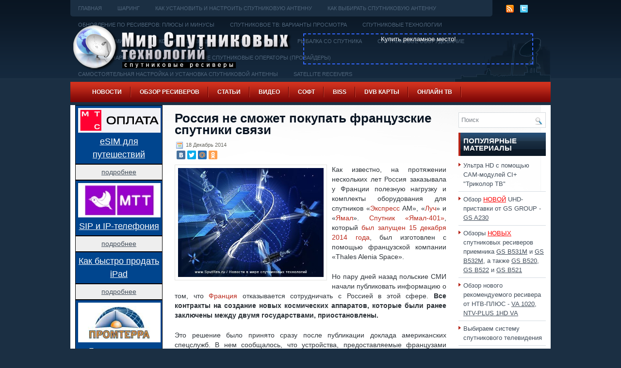

--- FILE ---
content_type: text/html; charset=UTF-8
request_url: http://www.sputres.ru/?p=13569
body_size: 17061
content:
<!DOCTYPE html><html><head><title>Россия не сможет покупать французские спутники связи</title><link rel="shortcut icon" type="image/x-icon" href="/favicon.ico" /><meta http-equiv="Content-Type" content="text/html; charset=UTF-8" /><link rel="stylesheet" href="/css/print.css" type="text/css" media="print" /><link rel="stylesheet" href="/css/style.css" type="text/css" media="screen, projection" /><!--[if IE]><link rel="stylesheet" href="/css/ie.css" type="text/css" media="screen, projection"><![endif]--><script src="/menu/mootools-core.js" type="text/javascript" charset="utf-8"></script><!--[if IE 6]><script src="/js/pngfix.js"></script><![endif]--><link rel="alternate" type="application/rss+xml" title="RSS-лента В мире спутниковых технологий и телевидения. Новости. Оборудование. Софт. Шаринг. Обзоры. Ресиверы" href="http://www.sputres.ru/?feed=rss2" /><link rel="alternate" type="application/atom+xml" title="В мире спутниковых технологий и телевидения. Новости. Оборудование. Софт. Шаринг. Обзоры. Ресиверы Atom Feed" href="http://www.sputres.ru/?feed=atom" /><link rel="stylesheet" href="/menu/MenuMatic.css" type="text/css" media="screen" charset="utf-8" /><!--[if lt IE 7]><link rel="stylesheet" href="/menu/MenuMatic-ie6.css" type="text/css" media="screen" charset="utf-8" /><![endif]--><script src="/menu/MenuMatic_0.68.3.js" type="text/javascript" charset="utf-8"></script>
<meta name="description"  content="Как известно, на протяжении нескольких лет Россия заказывала у Франции полезную нагрузку и комплекты оборудования для спутников «Экспресс АМ», «Луч» и «Ямал»." />

<meta name="keywords"  content="thales alenia space,Луч,спутник,спутниковые технологии,франция,Экспресс,Ямал" />

<link rel="canonical" href="http://www.sputres.ru/?p=13569" />
<meta property="og:title" content="Россия не сможет покупать французские спутники связи" />
<meta property="og:type" content="article" />
<meta property="og:url" content="http://www.sputres.ru/?p=13569" />
<meta property="og:image" content="http://www.sputres.ru/images/2013/11/sputnik1000.jpg" />
<meta property="og:site_name" content="В мире спутниковых технологий и телевидения. Новости. Оборудование. Софт. Шаринг. Обзоры. Ресиверы" />
<meta property="og:description" content="Как известно, на протяжении нескольких лет Россия заказывала у Франции полезную нагрузку и комплекты оборудования для спутников «Экспресс АМ», «Луч» и «Ямал». Спутник «Ямал-401», который был запущен 15 декабря 2014 года, был изготовлен с помощью французской компании «Thales Alenia Space». Но пару дней назад польские СМИ начали публиковать информацию о том, что Франция отказывается сотрудничать с Россией в этой сфере. Все контракты на создание новых космических аппаратов, которые были ранее заключены между двумя государствами, приостановлены. Это решение было принято сразу после публикации доклада американских спецслужб. В нем сообщалось, что устройства, предоставляемые французами американцам, оснащены секретными технологиями. Американские спецслужбы опасаются, что при дальнейшем сотрудничестве Франции и России последняя сможет получить доступ к этим технологиям и использовать их в своих целях. Америка поставила Франции условие: или она, или Россия. На сегодняшний день между компанией" />
<meta property="article:published_time" content="2014-12-18T21:36:28Z" />
<meta property="article:modified_time" content="2015-12-11T06:47:48Z" />
<meta name="twitter:card" content="summary_large_image" />
<meta name="twitter:title" content="Россия не сможет покупать французские спутники связи" />
<meta name="twitter:description" content="Как известно, на протяжении нескольких лет Россия заказывала у Франции полезную нагрузку и комплекты оборудования для спутников «Экспресс АМ», «Луч» и «Ямал». Спутник «Ямал-401», который был запущен 15 декабря 2014 года, был изготовлен с помощью французской компании «Thales Alenia Space». Но пару дней назад польские СМИ начали публиковать информацию о том, что Франция отказывается сотрудничать с Россией в этой сфере. Все контракты на создание новых космических аппаратов, которые были ранее заключены между двумя государствами, приостановлены. Это решение было принято сразу после публикации доклада американских спецслужб. В нем сообщалось, что устройства, предоставляемые французами американцам, оснащены секретными технологиями. Американские спецслужбы опасаются, что при дальнейшем сотрудничестве Франции и России последняя сможет получить доступ к этим технологиям и использовать их в своих целях. Америка поставила Франции условие: или она, или Россия. На сегодняшний день между компанией" />
<meta name="twitter:image" content="http://www.sputres.ru/images/2013/11/sputnik1000.jpg" />
<meta itemprop="image" content="http://www.sputres.ru/images/2013/11/sputnik1000.jpg" />
<!-- /all in one seo pack -->
<link rel='stylesheet' id='wpfb-css'  href='http://www.sputres.ru/wp-content/plugins/wp-filebase/wp-filebase_css.php?rp=images%2Ffilebase&#038;ver=0.2.9.37' type='text/css' media='all' />
<link rel='stylesheet' id='wpfront-scroll-top-css'  href='http://www.sputres.ru/wp-content/plugins/wpfront-scroll-top/css/wpfront-scroll-top.css?ver=1.4.2' type='text/css' media='all' />
<link rel='stylesheet' id='yarpp-thumbnails-yarpp-thumbnail-css'  href='http://www.sputres.ru/wp-content/plugins/yet-another-related-posts-plugin/styles-thumbnails.php?width=120&#038;height=120&#038;ver=4.0.6' type='text/css' media='all' />
<script type='text/javascript' src='http://www.sputres.ru/images/jw-player-plugin-for-wordpress/player/jwplayer.js?ver=4.0'></script>
<script type='text/javascript' src='http://www.sputres.ru/wp-includes/js/jquery/jquery.js?ver=1.11.1'></script>
<script type='text/javascript' src='http://www.sputres.ru/wp-includes/js/jquery/jquery-migrate.min.js?ver=1.2.1'></script>
<script type='text/javascript' src='http://www.sputres.ru/wp-content/plugins/wpfront-scroll-top/js/wpfront-scroll-top.js?ver=1.4.2'></script>
<link rel='prev' title='Абоненты «Радуги ТВ» перейдут к МТС' href='http://www.sputres.ru/?p=13565' />
<link rel='next' title='Рынок платного телевидения наполнится UHD через несколько лет' href='http://www.sputres.ru/?p=13572' />
<!-- Global site tag (gtag.js) - Google Analytics -->
<script async src="https://www.googletagmanager.com/gtag/js?id=UA-33457752-1"></script><script> window.dataLayer = window.dataLayer || []; function gtag(){dataLayer.push(arguments);} gtag('js', new Date()); gtag('config', 'UA-33457752-1');</script>
</head><body><script type="text/javascript"> window.addEvent('domready', function() {	var myMenu = new MenuMatic(); }); </script><div id="wrapper"><div id="container" class="container"><div class="span-24"><div class="span-22"><div id="pagemenucontainer"><ul id="pagemenu"><li><a href="/">Главная</a></li><li class="page_item page-item-9"><a href="http://www.sputres.ru/?page_id=9">Шаринг</a></li>
<li class="page_item page-item-762"><a href="http://www.sputres.ru/?page_id=762">Как установить и настроить спутниковую антенну</a></li>
<li class="page_item page-item-764"><a href="http://www.sputres.ru/?page_id=764">Как выбирать спутниковую антенну</a></li>
<li class="page_item page-item-770"><a href="http://www.sputres.ru/?page_id=770">Обновление ПО ресиверов: плюсы и минусы</a></li>
<li class="page_item page-item-774"><a href="http://www.sputres.ru/?page_id=774">Спутниковое ТВ: варианты просмотра</a></li>
<li class="page_item page-item-778"><a href="http://www.sputres.ru/?page_id=778">Спутниковые технологии</a></li>
<li class="page_item page-item-781"><a href="http://www.sputres.ru/?page_id=781">Словарь терминов спутникового телевидения</a></li>
<li class="page_item page-item-783"><a href="http://www.sputres.ru/?page_id=783">Что такое HDMI</a></li>
<li class="page_item page-item-785"><a href="http://www.sputres.ru/?page_id=785">Рыбалка со спутника</a></li>
<li class="page_item page-item-799"><a href="http://www.sputres.ru/?page_id=799">Спутниковое оборудование</a></li>
<li class="page_item page-item-811"><a href="http://www.sputres.ru/?page_id=811">Геостационарная орбита</a></li>
<li class="page_item page-item-817"><a href="http://www.sputres.ru/?page_id=817">Популярные спутниковые операторы (провайдеры)</a></li>
<li class="page_item page-item-831"><a href="http://www.sputres.ru/?page_id=831">Самостоятельная настройка и установка спутниковой антенны</a></li>
<li class="page_item page-item-1088"><a href="http://www.sputres.ru/?page_id=1088">Satellite Receivers</a></li>
<li class="page_item page-item-2346"><a href="http://www.sputres.ru/?page_id=2346">Создаем устройство для соединения JTAG-интерфейса спутникового ресивера</a></li>
<li class="page_item page-item-1886"><a href="http://www.sputres.ru/?page_id=1886">ТВ тюнеры &#8212; обзор возможностей</a></li>
<li class="page_item page-item-2139"><a href="http://www.sputres.ru/?page_id=2139">Ultra HD</a></li>
<li class="page_item page-item-2583"><a href="http://www.sputres.ru/?page_id=2583">Нужно ли вам 4K разрешение</a></li>
<li class="page_item page-item-2690"><a href="http://www.sputres.ru/?page_id=2690">Выбираем систему спутникового телевидения</a></li>
<li class="page_item page-item-2936"><a href="http://www.sputres.ru/?page_id=2936">Ремонт ресивера GS-8300 самостоятельно</a></li>
<li class="page_item page-item-3142"><a href="http://www.sputres.ru/?page_id=3142">Настройка спутниковой антенны при помощи прибора Sat-Finder инструкция</a></li>
<li class="page_item page-item-3475"><a href="http://www.sputres.ru/?page_id=3475">Какие бывают спутниковые антенны</a></li>
<li class="page_item page-item-5232"><a href="http://www.sputres.ru/?page_id=5232">Кардшаринг – максимум каналов по минимальной стоимости</a></li>
<li class="page_item page-item-10078"><a href="http://www.sputres.ru/?page_id=10078">Ресиверы Триколор ТВ и их основные неисправности</a></li>
<li class="page_item page-item-9730"><a href="http://www.sputres.ru/?page_id=9730">Список мастер-кодов для спутниковых ресиверов</a></li>
<li class="page_item page-item-9821"><a href="http://www.sputres.ru/?page_id=9821">Выбор комплекта спутникового оборудования</a></li>
<li class="page_item page-item-9926"><a href="http://www.sputres.ru/?page_id=9926">Что такое высокочастотный модулятор (RF)</a></li>
<li class="page_item page-item-11087"><a href="http://www.sputres.ru/?page_id=11087">Как узнать текущий тариф и баланс Триколор ТВ</a></li>
<li class="page_item page-item-11075"><a href="http://www.sputres.ru/?page_id=11075">Как подтвердить данные абонента в личном кабинете Триколор. Три варианта</a></li>
<li class="page_item page-item-11094"><a href="http://www.sputres.ru/?page_id=11094">Личный кабинет Триколор ТВ &#8212; огромное количество удобных сервисов</a></li>
<li class="page_item page-item-13814"><a href="http://www.sputres.ru/?page_id=13814">Таблица частот спутника Eutelsat W4 / Eutelsat W7 (36.0° в. д.)</a></li>
<li class="page_item page-item-15777"><a href="http://www.sputres.ru/?page_id=15777">Выбор комплекта с ресивером «Триколор»</a></li>
<li class="page_item page-item-16564"><a href="http://www.sputres.ru/?page_id=16564">Ремонт ресивера Триколор ТВ DRE 5000 сыпется изображение</a></li>
<li class="page_item page-item-16620"><a href="http://www.sputres.ru/?page_id=16620">Онлайн регистрация модуля CI+ и карты НТВ Плюс</a></li>
<li class="page_item page-item-16814"><a href="http://www.sputres.ru/?page_id=16814">Настройка телевизора со встроенным спутниковым ресивером (стандарт DVB-S/S2)</a></li>
<li class="page_item page-item-17085"><a href="http://www.sputres.ru/?page_id=17085">Описание файла Regex, описание спутниковой рыбалки, настройка спутниковой  рыбалки</a></li>
<li class="page_item page-item-17089"><a href="http://www.sputres.ru/?page_id=17089">Лучшие места для спутниковой рыбалки, спутниковые провайдеры</a></li>
<li class="page_item page-item-17095"><a href="http://www.sputres.ru/?page_id=17095">Почему у ресиверов два конвертерных разъема ?</a></li>
<li class="page_item page-item-17098"><a href="http://www.sputres.ru/?page_id=17098">Азы спутникового телевидения</a></li>
<li class="page_item page-item-17162"><a href="http://www.sputres.ru/?page_id=17162">Модуль CI+ для просмотра Триколор ТВ на телевизоре с DVB-S2</a></li>
<li class="page_item page-item-17556"><a href="http://www.sputres.ru/?page_id=17556">Меняем местами каналы на ресивере Tриколор ТВ</a></li>
<li class="page_item page-item-17669"><a href="http://www.sputres.ru/?page_id=17669">Как перевести 3G(4G)-модем в режим &#171;только модем&#187;</a></li>
<li class="page_item page-item-17713"><a href="http://www.sputres.ru/?page_id=17713">Как подключить антенный кабель к блоку питания</a></li>
<li class="page_item page-item-17752"><a href="http://www.sputres.ru/?page_id=17752">USB-COM (RS-232) переходник: делаем самостоятельно</a></li>
<li class="page_item page-item-17802"><a href="http://www.sputres.ru/?page_id=17802">Как создать свой фаворитный список каналов Триколор ТВ на ресиверах GS E501/GS C591, GS U510, GS U210, GS B210, GS B211</a></li>
<li class="page_item page-item-18919"><a href="http://www.sputres.ru/?page_id=18919">Как перенастроить оборудование абонентам «OTAU TV»</a></li>
<li class="page_item page-item-19630"><a href="http://www.sputres.ru/?page_id=19630">Smart TV не безопасен, есть угроза для личной безопасности обладателей телевизоров</a></li>
<li class="page_item page-item-19885"><a href="http://www.sputres.ru/?page_id=19885">Как выбрать телевизор ни на один день</a></li>
<li class="page_item page-item-19865"><a href="http://www.sputres.ru/?page_id=19865">8K Ultra HD: что это</a></li>
</ul></div></div><div class="span-2 last"><div class="feedtwitter"><a href="http://www.sputres.ru/?feed=rss2"><img src="http://www.sputres.ru/wp-content/themes/TechHub/images/rss.png" style="margin:0 4px 0 0; " /></a><a href="http://twitter.com/sputres" title="Следуй за мной!" rel="nofollow"><img src="http://www.sputres.ru/wp-content/themes/TechHub/images/twitter.png" style="margin:0 4px 0 0; " title="Следуй за мной!" /></a>	
   </div></div></div><div id="header" class="span-24"><div class="span-12"><a href="http://www.sputres.ru"><img src="http://www.sputres.ru/images/logo_sputres.png" alt="В мире спутниковых технологий и телевидения. Новости. Оборудование. Софт. Шаринг. Обзоры. Ресиверы" title="В мире спутниковых технологий и телевидения. Новости. Оборудование. Софт. Шаринг. Обзоры. Ресиверы" class="logoimg" /></a>
							</div><div class="span-12 last" style="padding-top: 34px; text-align:right;"><!--noindex--><div style="width:470px; height:60px; border:2px dashed #3366FF; text-align:center;"><a href="http://www.sputres.ru/?page_id=14657" target="_top" style=" color:#FFFFFF">Купить рекламное место!</a></div><!--/noindex--></div></div><div class="span-24"><div id="navcontainer"><ul id="nav" class="menu"><li id="menu-item-1263" class="menu-item menu-item-type-taxonomy menu-item-object-category current-post-ancestor current-menu-parent current-post-parent menu-item-has-children menu-item-1263"><a href="http://www.sputres.ru/?cat=6">Новости</a>
<ul class="sub-menu">
	<li id="menu-item-14692" class="menu-item menu-item-type-post_type menu-item-object-page menu-item-14692"><a href="http://www.sputres.ru/?page_id=14689">Новости по тегам</a></li>
	<li id="menu-item-1825" class="menu-item menu-item-type-taxonomy menu-item-object-category current-post-ancestor current-menu-parent current-post-parent menu-item-1825"><a href="http://www.sputres.ru/?cat=6">Все новости здесь</a></li>
	<li id="menu-item-1819" class="menu-item menu-item-type-taxonomy menu-item-object-category menu-item-has-children menu-item-1819"><a href="http://www.sputres.ru/?cat=30">Спутниковое ТВ</a>
	<ul class="sub-menu">
		<li id="menu-item-12659" class="menu-item menu-item-type-taxonomy menu-item-object-category menu-item-12659"><a href="http://www.sputres.ru/?cat=195">Xtra TV</a></li>
		<li id="menu-item-12660" class="menu-item menu-item-type-taxonomy menu-item-object-category menu-item-12660"><a href="http://www.sputres.ru/?cat=295">Дом.ru</a></li>
		<li id="menu-item-1820" class="menu-item menu-item-type-taxonomy menu-item-object-category menu-item-1820"><a href="http://www.sputres.ru/?cat=33">Континент ТВ</a></li>
		<li id="menu-item-12661" class="menu-item menu-item-type-taxonomy menu-item-object-category menu-item-12661"><a href="http://www.sputres.ru/?cat=97">Лыбидь ТВ</a></li>
		<li id="menu-item-12664" class="menu-item menu-item-type-taxonomy menu-item-object-category menu-item-12664"><a href="http://www.sputres.ru/?cat=1012">МТС ТВ</a></li>
		<li id="menu-item-2082" class="menu-item menu-item-type-taxonomy menu-item-object-category menu-item-2082"><a href="http://www.sputres.ru/?cat=49">НТВ+</a></li>
		<li id="menu-item-2792" class="menu-item menu-item-type-taxonomy menu-item-object-category menu-item-2792"><a href="http://www.sputres.ru/?cat=102">Радуга ТВ</a></li>
		<li id="menu-item-12662" class="menu-item menu-item-type-taxonomy menu-item-object-category menu-item-12662"><a href="http://www.sputres.ru/?cat=299">Ростелеком</a></li>
		<li id="menu-item-12663" class="menu-item menu-item-type-taxonomy menu-item-object-category menu-item-12663"><a href="http://www.sputres.ru/?cat=138">Телекарта</a></li>
		<li id="menu-item-1821" class="menu-item menu-item-type-taxonomy menu-item-object-category menu-item-1821"><a href="http://www.sputres.ru/?cat=34">Триколор ТВ</a></li>
	</ul>
</li>
	<li id="menu-item-2605" class="menu-item menu-item-type-taxonomy menu-item-object-category menu-item-2605"><a href="http://www.sputres.ru/?cat=78">Телеканалы</a></li>
	<li id="menu-item-1839" class="menu-item menu-item-type-taxonomy menu-item-object-category menu-item-1839"><a href="http://www.sputres.ru/?cat=38">Кинорепертуар</a></li>
	<li id="menu-item-1840" class="menu-item menu-item-type-taxonomy menu-item-object-category menu-item-1840"><a href="http://www.sputres.ru/?cat=40">Новинки оборудования</a></li>
	<li id="menu-item-1841" class="menu-item menu-item-type-taxonomy menu-item-object-category current-post-ancestor current-menu-parent current-post-parent menu-item-1841"><a href="http://www.sputres.ru/?cat=39">Технологии</a></li>
	<li id="menu-item-1292" class="menu-item menu-item-type-post_type menu-item-object-page menu-item-1292"><a href="http://www.sputres.ru/?page_id=86">Архив Новостей 2011года</a></li>
</ul>
</li>
<li id="menu-item-1647" class="menu-item menu-item-type-post_type menu-item-object-page menu-item-1647"><a href="http://www.sputres.ru/?page_id=1645">Обзор ресиверов</a></li>
<li id="menu-item-1258" class="menu-item menu-item-type-post_type menu-item-object-page menu-item-1258"><a href="http://www.sputres.ru/?page_id=761">Статьи</a></li>
<li id="menu-item-1256" class="menu-item menu-item-type-post_type menu-item-object-page menu-item-1256"><a href="http://www.sputres.ru/?page_id=1054">Видео</a></li>
<li id="menu-item-1257" class="menu-item menu-item-type-post_type menu-item-object-page menu-item-has-children menu-item-1257"><a href="http://www.sputres.ru/?page_id=849">Софт</a>
<ul class="sub-menu">
	<li id="menu-item-5311" class="menu-item menu-item-type-post_type menu-item-object-page menu-item-has-children menu-item-5311"><a href="http://www.sputres.ru/?page_id=855">Прошивки РЕСИВЕРОВ</a>
	<ul class="sub-menu">
		<li id="menu-item-5323" class="menu-item menu-item-type-post_type menu-item-object-page menu-item-5323"><a href="http://www.sputres.ru/?page_id=5187">Прошивки для тюнеров Amiko</a></li>
		<li id="menu-item-5926" class="menu-item menu-item-type-post_type menu-item-object-page menu-item-5926"><a href="http://www.sputres.ru/?page_id=5916">Прошивки и софт(ПО) ARION</a></li>
		<li id="menu-item-5519" class="menu-item menu-item-type-post_type menu-item-object-page menu-item-5519"><a href="http://www.sputres.ru/?page_id=3389">Прошивки для ресиверов Galaxy Innovations</a></li>
		<li id="menu-item-5314" class="menu-item menu-item-type-post_type menu-item-object-page menu-item-5314"><a href="http://www.sputres.ru/?page_id=858">Прошивки и софт(ПО) Globo</a></li>
		<li id="menu-item-5316" class="menu-item menu-item-type-post_type menu-item-object-page menu-item-5316"><a href="http://www.sputres.ru/?page_id=2488">Прошивки для Golden Interstar</a></li>
		<li id="menu-item-5321" class="menu-item menu-item-type-post_type menu-item-object-page menu-item-5321"><a href="http://www.sputres.ru/?page_id=5057">Прошивки для тюнеров Eurosat</a></li>
		<li id="menu-item-5318" class="menu-item menu-item-type-post_type menu-item-object-page menu-item-5318"><a href="http://www.sputres.ru/?page_id=5030">Прошивки для ресиверов Openbox</a></li>
		<li id="menu-item-5319" class="menu-item menu-item-type-post_type menu-item-object-page menu-item-5319"><a href="http://www.sputres.ru/?page_id=1731">Прошивки для ресиверов Openmax</a></li>
		<li id="menu-item-5315" class="menu-item menu-item-type-post_type menu-item-object-page menu-item-5315"><a href="http://www.sputres.ru/?page_id=5054">Прошивки для тюнеров ORTON</a></li>
		<li id="menu-item-7886" class="menu-item menu-item-type-post_type menu-item-object-page menu-item-7886"><a href="http://www.sputres.ru/?page_id=7874">Прошивки для тюнеров Sat-Integral</a></li>
		<li id="menu-item-5831" class="menu-item menu-item-type-post_type menu-item-object-page menu-item-5831"><a href="http://www.sputres.ru/?page_id=5821">Прошивки для ресиверов SkyPrime</a></li>
		<li id="menu-item-5322" class="menu-item menu-item-type-post_type menu-item-object-page menu-item-5322"><a href="http://www.sputres.ru/?page_id=5063">Прошивки для тюнеров Strong</a></li>
		<li id="menu-item-5317" class="menu-item menu-item-type-post_type menu-item-object-page menu-item-5317"><a href="http://www.sputres.ru/?page_id=1720">Файлы прошивок, обновлений ПО ресиверов ТРИКОЛОР</a></li>
		<li id="menu-item-5320" class="menu-item menu-item-type-post_type menu-item-object-page menu-item-5320"><a href="http://www.sputres.ru/?page_id=2457">ПО, софт и прошивки для ресиверов Topfield</a></li>
	</ul>
</li>
	<li id="menu-item-5312" class="menu-item menu-item-type-post_type menu-item-object-page menu-item-5312"><a href="http://www.sputres.ru/?page_id=867">ProgDVB</a></li>
	<li id="menu-item-5313" class="menu-item menu-item-type-post_type menu-item-object-page menu-item-5313"><a href="http://www.sputres.ru/?page_id=872">AltDvb</a></li>
</ul>
</li>
<li id="menu-item-1265" class="menu-item menu-item-type-post_type menu-item-object-page menu-item-1265"><a href="http://www.sputres.ru/?page_id=757">BISS</a></li>
<li id="menu-item-1266" class="menu-item menu-item-type-post_type menu-item-object-page menu-item-1266"><a href="http://www.sputres.ru/?page_id=683">DVB карты</a></li>
<li id="menu-item-11662" class="menu-item menu-item-type-post_type menu-item-object-page menu-item-11662"><a href="http://www.sputres.ru/?page_id=11656">Онлайн ТВ</a></li>
<li id="menu-item-14670" class="menu-item menu-item-type-post_type menu-item-object-page menu-item-14670"><a href="http://www.sputres.ru/?page_id=14657">О проекте / Реклама</a></li>
</ul></div></div>
                        <!--noindex--><!--/noindex--><div class="span-24" id="contentwrap"><div class="span-5">
		<div class="sidebar sidebar-left">    
        <div style="border: 1px solid #000; background-color:#00458e; margin5px; padding: 5px; text-align:center"><a href="http://www.sputres.ru/?page_id=21241"><img src="/images/2026/01/payment-mts-ru-logo.webp" alt="" width="170" border="0" title="" /><br/><span style="font-size: 18px; color:#ffffff;"><u>eSIM для путешествий</u></span></a></div><div style="border: 1px solid #000; background-color:#eee; margin5px; padding: 5px; text-align:center"><a href="http://www.sputres.ru/?page_id=21241"><span style="font-size: 14px;"><u>подробнее</u></span></a></div>
        <div style="border: 1px solid #000; background-color:#00458e; margin5px; padding: 5px; text-align:center"><a href="http://www.sputres.ru/?page_id=21240"><img src="/images/2025/08/mtt-ru-logo.webp" alt="" width="170" border="0" title="" /><br/><span style="font-size: 18px; color:#ffffff;"><u>SIP и IP-телефония</u></span></a></div><div style="border: 1px solid #000; background-color:#eee; margin5px; padding: 5px; text-align:center"><a href="http://www.sputres.ru/?page_id=21240"><span style="font-size: 14px;"><u>подробнее</u></span></a></div>
        <div style="border: 1px solid #000; background-color:#00458e; margin5px; padding: 5px; text-align:center"><a href="http://www.sputres.ru/?page_id=21239"><span style="font-size: 18px; color:#ffffff;"><u>Как быстро продать iPad</u></span></a></div><div style="border: 1px solid #000; background-color:#eee; margin5px; padding: 5px; text-align:center"><a href="http://www.sputres.ru/?page_id=21239"><span style="font-size: 14px;"><u>подробнее</u></span></a></div>
        <div style="border: 1px solid #000; background-color:#00458e; margin5px; padding: 5px; text-align:center"><a href="http://www.sputres.ru/?page_id=21238"><img src="/images/2025/12/prom-terra-ru-logo.webp" alt="" width="170" border="0" title="" /><br/><span style="font-size: 18px; color:#ffffff;"><u>Геодезическая съемка</u></span></a></div><div style="border: 1px solid #000; background-color:#eee; margin5px; padding: 5px; text-align:center"><a href="http://www.sputres.ru/?page_id=21238"><span style="font-size: 14px;"><u>подробнее</u></span></a></div>
        <div style="border: 1px solid #000; background-color:#00458e; margin5px; padding: 5px; text-align:center"><a href="http://www.sputres.ru/?page_id=21237"><img src="/images/2025/12/banki-ru-logo.webp" alt="" width="170" border="0" title="" /><br/><span style="font-size: 18px; color:#ffffff;"><u>ОСАГО в рассрочку</u></span></a></div><div style="border: 1px solid #000; background-color:#eee; margin5px; padding: 5px; text-align:center"><a href="http://www.sputres.ru/?page_id=21237"><span style="font-size: 14px;"><u>подробнее</u></span></a></div>
        <div style="border: 1px solid #000; background-color:#00458e; margin5px; padding: 5px; text-align:center"><a href="http://www.sputres.ru/?page_id=21236"><img src="/images/2025/12/firstbyte-ru-logo.webp" alt="" width="170" border="0" title="" /><br/><span style="font-size: 18px; color:#ffffff;"><u>Надежный VDS/VPS хостинг</u></span></a></div><div style="border: 1px solid #000; background-color:#eee; margin5px; padding: 5px; text-align:center"><a href="http://www.sputres.ru/?page_id=21236"><span style="font-size: 14px;"><u>подробнее</u></span></a></div>
        <noindex>
         <ul>        
        <li id="text-29" class="widget widget_text"><div class="textwidget">    
        <ul><li><a href="http://www.sputres.ru/?page_id=15777">Выбор комплекта с ресивером «Триколор»</a></li><li><a href="http://www.sputres.ru/?page_id=16564">Ремонт ресивера DRE 5000</a></li>
<li><a href="http://www.sputres.ru/?page_id=19630">В Smart TV есть угроза для личной безопасности обладателей телевизоров</a></li><li><a href="http://www.sputres.ru/?page_id=19885">Как выбрать телевизор</a></li></ul></div></li>
				<li id="yarpp_widget-2" class="widget widget_yarpp_widget"><div class="widgettitle">Еще по теме:</div><div class='yarpp-related-widget'>
<ol><li><a href="http://www.sputres.ru/?p=3252" rel="bookmark">Европейские спутники связи доставлены на орбиту российской ракетой «Союз-СТ»</a></li><li><a href="http://www.sputres.ru/?p=15851" rel="bookmark">Туркменистан заинтересован в создании второго КА</a></li><li><a href="http://www.sputres.ru/?p=6098" rel="bookmark">Роскосмос настаивает на том, чтобы спутники изготавливали российские производители</a></li><li><a href="http://www.sputres.ru/?p=5435" rel="bookmark">Россия хочет разрабатывать спутники вместе с Бразилией</a></li></ol>
</div>
</li>		<li id="recent-posts-2" class="widget widget_recent_entries">		<div class="widgettitle">Новости</div>		<ul>
					<li>
				<a href="http://www.sputres.ru/?p=20958">Что ждёт «Спартак» и другие клубы в Лиге Европы УЕФА</a>
						</li>
					<li>
				<a href="http://www.sputres.ru/?p=20870">Что ждёт абонентов „Триколора“ в новом тарифе</a>
						</li>
					<li>
				<a href="http://www.sputres.ru/?p=20868">С нового 2021 года украинская Volia вводит изменения в трансляции и стоимости, а спутник Астра 4А (4,8 ° E) покидают вещатели</a>
						</li>
					<li>
				<a href="http://www.sputres.ru/?p=20811">В украинских кабельных сетях будут показывать телеканалы Trace Urban и Trace Sports Stars</a>
						</li>
					<li>
				<a href="http://www.sputres.ru/?p=20755">Коронавирус появился на туркменском спутнике</a>
						</li>
					<li>
				<a href="http://www.sputres.ru/?p=20696">UEFA расширяет использование стриминговой платформы технологии ОТТ и даже с использованием клавиатуры для ноутбуков</a>
						</li>
					<li>
				<a href="http://www.sputres.ru/?p=20310">В Великобритании появится пакет русскоязычных каналов</a>
						</li>
					<li>
				<a href="http://www.sputres.ru/?p=20102">Еще о новых телеканалах</a>
						</li>
					<li>
				<a href="http://www.sputres.ru/?p=20097">В России появится «Дикое телевидение»</a>
						</li>
					<li>
				<a href="http://www.sputres.ru/?p=20089">Новости операторов спутниковой связи</a>
						</li>
					<li>
				<a href="http://www.sputres.ru/?p=20085">Летом будет запущен телеканал «Большая Азия»</a>
						</li>
					<li>
				<a href="http://www.sputres.ru/?p=20076">Больше спорта</a>
						</li>
					<li>
				<a href="http://www.sputres.ru/?p=20073">General Satellite продолжит удивлять абонентов «Триколор ТВ»</a>
						</li>
					<li>
				<a href="http://www.sputres.ru/?p=20055">Зрители уходят в социальные сети</a>
						</li>
					<li>
				<a href="http://www.sputres.ru/?p=20052">Предложение «Орион» расширяется</a>
						</li>
				</ul>
		</li><li id="recent-comments-2" class="widget widget_recent_comments"><div class="widgettitle">СВЕЖИЕ ОТЗЫВЫ и КОММЕНТАРИИ</div><ul id="recentcomments"><li class="recentcomments"><span class="comment-author-link">The-1v1er</span> к записи <a href="http://www.sputres.ru/?p=4929#comment-119291">«Баластан» &#8212; первый детский канал Кыргызстана</a></li><li class="recentcomments"><span class="comment-author-link">Николай</span> к записи <a href="http://www.sputres.ru/?page_id=13389#comment-119275">Обзор ресивера GS B211</a></li><li class="recentcomments"><span class="comment-author-link">Юлія</span> к записи <a href="http://www.sputres.ru/?p=15840#comment-119261">&#171;Горизонт ТВ&#187; &#8212; украинский спутниковый телеканал</a></li><li class="recentcomments"><span class="comment-author-link">Игорь</span> к записи <a href="http://www.sputres.ru/?page_id=13389#comment-119243">Обзор ресивера GS B211</a></li><li class="recentcomments"><span class="comment-author-link">Сергей</span> к записи <a href="http://www.sputres.ru/?page_id=18982#comment-119235">Обзор ресивера GS B531M со встроенным твердотельным диском</a></li><li class="recentcomments"><span class="comment-author-link">inetstar</span> к записи <a href="http://www.sputres.ru/?p=20055#comment-119142">Зрители уходят в социальные сети</a></li><li class="recentcomments"><span class="comment-author-link">Николай</span> к записи <a href="http://www.sputres.ru/?page_id=13389#comment-119140">Обзор ресивера GS B211</a></li><li class="recentcomments"><span class="comment-author-link">Владимир</span> к записи <a href="http://www.sputres.ru/?page_id=18982#comment-119135">Обзор ресивера GS B531M со встроенным твердотельным диском</a></li><li class="recentcomments"><span class="comment-author-link">Селим</span> к записи <a href="http://www.sputres.ru/?page_id=17438#comment-119130">Обзор спутникового ресивера GS B522</a></li><li class="recentcomments"><span class="comment-author-link">Игорь</span> к записи <a href="http://www.sputres.ru/?page_id=13389#comment-119098">Обзор ресивера GS B211</a></li><li class="recentcomments"><span class="comment-author-link">илья</span> к записи <a href="http://www.sputres.ru/?page_id=13389#comment-119040">Обзор ресивера GS B211</a></li><li class="recentcomments"><span class="comment-author-link">виктор</span> к записи <a href="http://www.sputres.ru/?page_id=10078#comment-119019">Ресиверы Триколор ТВ и их основные неисправности</a></li><li class="recentcomments"><span class="comment-author-link">AKAI</span> к записи <a href="http://www.sputres.ru/?page_id=13389#comment-119016">Обзор ресивера GS B211</a></li></ul></li><li id="execphp-4" class="widget widget_execphp">			<div class="execphpwidget"></div>
		</li>                
		<li class="widget widget_text"><div class="textwidget"><ul>
		    <li><a href="http://www.sputres.ru/?page_id=21233">Как быстро найти игры с минимальной ставкой и высоким RTP в каталоге Pinco</a></li>
            <li><a href="http://www.sputres.ru/?page_id=21229">Clubnika Casino - надежный путь к игре</a></li>
            <li><a href="http://www.sputres.ru/?page_id=21218">Какие трассы считаются самыми красивыми в мире</a></li>
            <li><a href="http://www.sputres.ru/?page_id=21217">Телевидение без границ. Как спутниковое вещание подарило миру глобальные спортивные ивенты</a></li>
            <li><a href="http://www.sputres.ru/?page_id=21216">Самые влиятельные спортивные бренды современности</a></li>
            <li><a href="http://www.sputres.ru/?page_id=21215">Зачем сервису Amazon спортивные трансляции</a></li>
	    </ul></div>
		</li></ul>			
		</noindex>
 
</div>
</div><noindex><center><!--<div style="widht:730px; margin-top:15px; margin-right:45px;">рекламный блок</div>--></center></noindex><div class="span-14"><div id="content"><div id="post-13569"><h1 class="title">Россия не сможет покупать французские спутники связи</h1><div class="postdate"><img src="http://www.sputres.ru/wp-content/themes/TechHub/images/date.png" /> 18 Декабрь 2014 <script type="text/javascript" src="//yandex.st/share/share.js" charset="utf-8"></script>
			<div class="yashare-auto-init" data-yashareL10n="ru" data-yashareQuickServices="vkontakte,facebook,twitter,moimir,odnoklassniki" data-yasharetype="small" data-yashareTheme="counter"></div></div><div class="entry"><a href="http://www.sputres.ru/images/2013/11/sputnik1000.jpg" title="Россия не сможет покупать французские спутники связи" ><img width="300" height="225" src="http://www.sputres.ru/images/2013/11/sputnik1000.jpg" class="alignleft post_thumbnail wp-post-image" alt="Нас ожидает более тысячи новых спутников" /></a> <p>Как известно, на протяжении нескольких лет Россия заказывала у Франции полезную нагрузку и комплекты оборудования для спутников «<a href="http://www.sputres.ru/?tag=%D0%AD%D0%BA%D1%81%D0%BF%D1%80%D0%B5%D1%81%D1%81">Экспресс</a> АМ», «<a href="http://www.sputres.ru/?tag=%D0%9B%D1%83%D1%87">Луч</a>» и «<a href="http://www.sputres.ru/?tag=%D0%AF%D0%BC%D0%B0%D0%BB">Ямал</a>». <span id="more-13569"></span><a href="http://www.sputres.ru/?tag=%D0%AF%D0%BC%D0%B0%D0%BB-401">Спутник «Ямал-401»</a>, который <a href="http://www.sputres.ru/?p=13560">был запущен 15 декабря 2014 года</a>, был изготовлен с помощью французской компании «Thales Alenia Space».</p>
<p>Но пару дней назад польские СМИ начали публиковать информацию о том, что <a href="http://www.sputres.ru/?tag=%D1%84%D1%80%D0%B0%D0%BD%D1%86%D0%B8%D1%8F">Франция</a> отказывается сотрудничать с Россией в этой сфере. <strong>Все контракты на создание новых космических аппаратов, которые были ранее заключены между двумя государствами, приостановлены.</strong></p>
<p>Это решение было принято сразу после публикации доклада американских спецслужб. В нем сообщалось, что устройства, предоставляемые французами американцам, оснащены секретными <a href="http://www.sputres.ru/?tag=%D1%81%D0%BF%D1%83%D1%82%D0%BD%D0%B8%D0%BA%D0%BE%D0%B2%D1%8B%D0%B5-%D1%82%D0%B5%D1%85%D0%BD%D0%BE%D0%BB%D0%BE%D0%B3%D0%B8%D0%B8">технологиями</a>. Американские спецслужбы опасаются, что при дальнейшем сотрудничестве Франции и России последняя сможет получить доступ к этим технологиям и использовать их в своих целях. <strong>Америка поставила Франции условие: или она, или Россия</strong>. <span style="text-decoration: underline;">На сегодняшний день между компанией «Thales Alenia Space» и США подписано соглашение о производстве 7 спутников. И если компания не откажется от взаимодействия с Российской Федерацией, то это соглашение будет разорвано.</span></p>
<p>Но представители «Thales Alenia Space» уверяют, что они не используют оборудование для американских космических аппаратов при изготовлении российских <a href="http://www.sputres.ru/?tag=%D1%81%D0%BF%D1%83%D1%82%D0%BD%D0%B8%D0%BA">спутников связи</a>. Компания хочет воспрепятствовать негативному развитию событий, но она пока еще не определилась в дальнейшими действиями.</p>
<p><span style="text-decoration: underline;"><em>Заметим, что</em></span> «Thales Alenia Space» &#8212; это не совсем французская компания. 33% предприятия принадлежит итальянской компании «Finmeccanica». Мощности фирмы находятся в 4 разных странах и на них работает свыше 7 тысяч человек.<br />
Россия пока не прокомментировала сложившуюся ситуацию.</p>
<p><span style="text-decoration: underline;">На заметку:</span><br />
Сегодня ни для кого не секрет, что вкладывание своих денег в недвижимость является одним из самых безопасных и рентабельных сделок. Поэтому мы немного расскажем о продаже и аренде квартиры в Кировске, а точнее сказать, где и у кого покупать. Сам же Кировск — это город который образован с 1953 г. и является административным центром Кировского района Ленинградской области РФ. Расположен он на высоком левом берегу Невы, около Ладожского озера, что примерно в тридцати трех км к востоку от Санкт-Петербурга. Поэтому покупка квартиры в Кировске в ленинградской области это выгодные инвестиции в жизнь.</p>
<div class='yarpp-related'>
<noindex><center><script type="text/javascript">(function(w,doc) {
if (!w.__utlWdgt ) { w.__utlWdgt = true; var d = doc, s = d.createElement('script'), g = 'getElementsByTagName'; s.type = 'text/javascript'; s.charset='UTF-8'; s.async = true; s.src = ('https:' == w.location.protocol ? 'https' : 'http')  + '://www.sputres.ru/widgets/v1/uptolike.js';   var h=d[g]('body')[0];  h.appendChild(s); }})(window,document); </script><div data-mobile-view="true" data-share-size="30" data-follow-button-text="ПРИСОЕДИНЯЙСЯ!!!" data-like-text-enable="false" data-additional-network-text="а мы есть еще:" data-background-alpha="0.0" data-pid="1365619" data-mode="share" data-background-color="#ffffff" data-share-shape="rectangle" data-share-counter-size="12" data-icon-color="#ffffff" data-mobile-sn-ids="fb.vk.tw.wh.ok.gp." data-text-color="#ffffff" data-buttons-color="#ffffff" data-counter-background-color="#ffffff" data-share-counter-type="separate" data-orientation="horizontal" data-following-enable="true" data-sn-ids="fb.vk.tw.ok.gp.mr.lj.em." data-preview-mobile="false" data-follow-rss="www.sputres.ru/?feed=rss2" data-selection-enable="false" data-exclude-show-more="true" data-share-style="10" data-follow-vk="sputres" data-follow-tw="sputres" data-counter-background-alpha="1.0" data-top-button="false" data-follow-lj="sputres" data-follow-fb="SputRes.ru" class="uptolike-buttons" ></div><div>Понравился материал?! Нажми на иконку и поделитесь информацией с друзьями в соц.сетях, добавьте страницу в закладки или распечатайте</div><!-- noindex --> advert <!-- /noindex --></center><p style="font-size:large"><u><a href="#respond">Обсудить новость или оставить комментарий/отзыв <img src="/images/down.jpg" width="25" height="25"/></a></u></p><p style="font-size:1.5em;line-height:1;margin-bottom:1em;">Ещё новости по теме:</p>
<div class="yarpp-thumbnails-horizontal">
<a class='yarpp-thumbnail' href='http://www.sputres.ru/?p=3252' title='Европейские спутники связи доставлены на орбиту российской ракетой «Союз-СТ»'>
<img width="120" height="120" src="http://www.sputres.ru/images/2013/06/raketa_soys_st-120x120.jpg" class="attachment-yarpp-thumbnail wp-post-image" alt="Европейские спутники связи доставлены на орбиту российской ракетой «Союз-СТ»" /><span class="yarpp-thumbnail-title">Европейские спутники связи доставлены на орбиту российской ракетой «Союз-СТ»</span></a>
<a class='yarpp-thumbnail' href='http://www.sputres.ru/?p=15851' title='Туркменистан заинтересован в создании второго КА'>
<img width="120" height="120" src="http://www.sputres.ru/images/2015/11/Sputnik_1-120x120.jpg" class="attachment-yarpp-thumbnail wp-post-image" alt="Туркменистан заинтересован в создании второго КА" /><span class="yarpp-thumbnail-title">Туркменистан заинтересован в создании второго КА</span></a>
<a class='yarpp-thumbnail' href='http://www.sputres.ru/?p=6098' title='Роскосмос настаивает на том, чтобы спутники изготавливали российские производители'>
<img width="120" height="120" src="http://www.sputres.ru/images/2013/11/sputniki_roskosmos-120x120.jpg" class="attachment-yarpp-thumbnail wp-post-image" alt="Роскосмос настаивает на том, чтобы спутники изготавливали российские производители" /><span class="yarpp-thumbnail-title">Роскосмос настаивает на том, чтобы спутники изготавливали российские производители</span></a>
<a class='yarpp-thumbnail' href='http://www.sputres.ru/?p=5435' title='Россия хочет разрабатывать спутники вместе с Бразилией'>
<img width="120" height="120" src="http://www.sputres.ru/images/2013/08/global_positioning_system-120x120.jpg" class="attachment-yarpp-thumbnail wp-post-image" alt="Спутники «Экспресс AT-1» и «Экспресс AT-2» взлетят в декабре" /><span class="yarpp-thumbnail-title">Россия хочет разрабатывать спутники вместе с Бразилией</span></a>
</div></noindex>
</div>
						</div><div class="postmeta"><img src="http://www.sputres.ru/wp-content/themes/TechHub/images/folder.png" /> Категория: <a href="http://www.sputres.ru/?cat=6" rel="category">Новости</a>, <a href="http://www.sputres.ru/?cat=39" rel="category">Технологии</a> </div><div class="navigation clearfix"><div class="alignleft">&laquo; <a href="http://www.sputres.ru/?p=13565" rel="prev">Абоненты «Радуги ТВ» перейдут к МТС</a></div><div class="alignright"><a href="http://www.sputres.ru/?p=13572" rel="next">Рынок платного телевидения наполнится UHD через несколько лет</a> &raquo;</div></div>								
													</div><!--/post-13569-->			
				<noindex><!-- advert --></noindex>
	<h3 id="comments">Комментариев/отзывов к записи: 1</h3>
	<ol class="commentlist">
			<li class="comment even thread-even depth-1" id="comment-54961">
				<div id="div-comment-54961" class="comment-body">
				<div class="comment-author vcard">
						<cite class="fn">Tavovic</cite><span class="says">:</span>             &nbsp;<a href="http://www.sputres.ru/?p=13569#comment-54961">05.01.2015 в 19:25</a>		</div>
				<p>Лягушатники уже очень давно почти на 100 процентов используют китайскую электронику. Вопрос-а нафига козе баян ? Будем сотрудничать на прямую ) с китайцами .</p>
		<div class="reply"><span>&nbsp;<a class='comment-reply-link' href='/?p=13569&#038;replytocom=54961#respond' onclick='return addComment.moveForm("div-comment-54961", "54961", "respond", "13569")'>Ответить</a>&nbsp;</span></div>
				</div>
		</li><!-- #comment-## -->
	</ol>
	<div class="navigation">
		<div class="alignleft"></div>
		<div class="alignright"></div>
	</div>
 <div id="respond">
<h3>Оставить комментарии/отзыв/отзывы</h3>
<div class="cancel-comment-reply">
	<small><a rel="nofollow" id="cancel-comment-reply-link" href="/?p=13569#respond" style="display:none;">Нажмите, чтобы отменить ответ.</a></small>
</div>
<form action="http://www.sputres.ru/wp-comments-post.php" method="post" id="commentform">
<p><input type="text" name="author" id="author" value="" size="22" tabindex="1" aria-required='true' />
<label for="author"><small>Имя (обязательно)</small></label></p>
<p><input type="text" name="email" id="email" value="" size="22" tabindex="2" aria-required='true' />
<label for="email"><small>E-mail (не публикуется) (обязательно)</small></label></p>
<p><textarea name="comment" id="comment" cols="100%" rows="10" tabindex="4"></textarea></p>
<p><input name="submit" type="submit" id="submit" tabindex="5" value="Оставить комментарий/отзыв!" />
<input type='hidden' name='comment_post_ID' value='13569' id='comment_post_ID' />
<input type='hidden' name='comment_parent' id='comment_parent' value='0' />
</p>
<p style="display: none;"><input type="hidden" id="akismet_comment_nonce" name="akismet_comment_nonce" value="7c56dca2b8" /></p><p style="display: none;"><input type="hidden" id="ak_js" name="ak_js" value="113"/></p></form>
</div>
<noindex><center>
<!-- Большой прямоугольник 336х280 --></center><div style="margin-left:-10px;"></div></noindex>
							
				</div></div>	<div class="span-5 last">
		<div class="sidebar sidebar-right"><noindex>
        <div id="topsearch" > 
    		 
<div id="search">
    <form method="get" id="searchform" action="http://www.sputres.ru/"> 
        <input type="text" value="Поиск" 
            name="s" id="s"  onblur="if (this.value == '')  {this.value = 'Поиск';}"  
            onfocus="if (this.value == 'Поиск') {this.value = '';}" />
        <input type="image" src="http://www.sputres.ru/wp-content/themes/TechHub/images/search.gif" style="border:0; vertical-align: top;" /> 
    </form>
</div> 
    	</div>
		<ul><li id="text-25" class="widget widget_text"><div class="widgettitle">Популярные материалы</div><div class="textwidget"><ul><li><a href="http://www.sputres.ru/?page_id=18750">Ультра HD с помощью CAM-модулей CI+ "Триколор ТВ"</a></li><li><a href="http://www.sputres.ru/?page_id=16476">Обзор <span style="color:#fc0000; text-decoration:underline">НОВОЙ</span> UHD-приставки от GS GROUP - <u>GS A230</u></a></li><li>Обзоры <span style="color:#fc0000; text-decoration:underline">НОВЫХ</span>  спутниковых ресиверов приемника <a href="http://www.sputres.ru/?page_id=18982"><u>GS B531M</u></a> и <a href="http://www.sputres.ru/?page_id=18992"><u>GS B532M</u></a>, а также <a href="http://www.sputres.ru/?page_id=16914"><u>GS B520</u></a>, <a href="http://www.sputres.ru/?page_id=17438"><u>GS B522</u></a> и <a href="http://www.sputres.ru/?page_id=18406"><u>GS B521</u></a></li><li>Обзор нового рекомендуемого ресивера от НТВ-ПЛЮС - <a href="http://www.sputres.ru/?page_id=19024"><u>VA 1020</u></a>, <a href="http://www.sputres.ru/?page_id=15732"><u>NTV-PLUS 1HD VA</u></a></li><li><a href="http://www.sputres.ru/?page_id=2690">Выбираем систему спутникового телевидения</a></li><li><a href="http://www.sputres.ru/?page_id=766">Как прошить спутниковый ресивер</a></li><li><a href="http://www.sputres.ru/?page_id=768">Как самостоятельно настроить Триколор ТВ</a></li><li><a href="http://www.sputres.ru/?page_id=12416">Настройка «Триколор ТВ»</a></li><li><a href="http://www.sputres.ru/?page_id=770">Обновление ПО ресиверов: плюсы и минусы</a></li><li><a href="http://www.sputres.ru/?page_id=2139">Новый формат качества Ultra HD</a></li><li><a href="http://www.sputres.ru/?page_id=19865">8K Ultra HD: что это</a></li><li><a href="http://www.sputres.ru/?page_id=831">Самостоятельная настройка и установка спутниковой антенны</a></li><li><a href="http://www.sputres.ru/?page_id=10078">Ресиверы Триколор ТВ и их основные неисправности</a></li></ul></div></li><li id="text-26" class="widget widget_text"><div class="textwidget"><!-- 160x600 --> 
<ul><li><a href="http://www.sputres.ru/?page_id=3142">Настройка спутниковой антенны при помощи прибора Sat-Finder</a></li><li><a href="http://www.sputres.ru/?page_id=11075">Как подтвердить данные абонента в личном кабинете Триколор. Три варианта</a></li><li><a href="http://www.sputres.ru/?page_id=16620">Регистрация модуля CI+ и карты НТВ Плюс</a></li><li><a href="http://www.sputres.ru/?page_id=16814">Настройка телевизора со встроенным спутниковым ресивером</a></li><li><a href="http://www.sputres.ru/?page_id=17669">Как перевести 3G-4G модем в режим «только модем»</a></li><li><a href="http://www.sputres.ru/?page_id=17713">Подключаем антенный кабель к блоку питания</a></li><li><a href="http://www.sputres.ru/?page_id=17752">USB-COM (RS-232)</a></li><li><a href="http://www.sputres.ru/?page_id=17802">Как создать свой фаворитный список каналов Триколор ТВ</a></li><li><a href="http://www.sputres.ru/?page_id=3475">Какие бывают спутниковые антенны</a></li>
<li><a href="http://www.sputres.ru/?page_id=9730">Список мастер-кодов для спутниковых ресиверов</a></li></ul></div>
		<div class="sidebaradbox"></div>
<ul><li id="nav_menu-6" class="widget widget_nav_menu"><div class="widgettitle">Операторы цифрового телевидения</div><div class="menu-%d1%81%d0%bf%d1%83%d1%82%d0%bd%d0%b8%d0%ba%d0%be%d0%b2%d1%8b%d0%b5-%d0%b8-%d1%8d%d1%84%d0%b8%d1%80%d0%bd%d1%8b%d0%b5-%d0%be%d0%bf%d0%b5%d1%80%d0%b0%d1%82%d0%be%d1%80%d1%8b-container"><ul id="menu-%d1%81%d0%bf%d1%83%d1%82%d0%bd%d0%b8%d0%ba%d0%be%d0%b2%d1%8b%d0%b5-%d0%b8-%d1%8d%d1%84%d0%b8%d1%80%d0%bd%d1%8b%d0%b5-%d0%be%d0%bf%d0%b5%d1%80%d0%b0%d1%82%d0%be%d1%80%d1%8b" class="menu"><li id="menu-item-304" class="menu-item menu-item-type-post_type menu-item-object-page menu-item-has-children menu-item-304"><a href="http://www.sputres.ru/?page_id=14">Триколор ТВ</a>
<ul class="sub-menu">
	<li id="menu-item-14700" class="menu-item menu-item-type-post_type menu-item-object-page menu-item-14700"><a href="http://www.sputres.ru/?page_id=10358">Триколор ТВ Сибирь</a></li>
</ul>
</li>
<li id="menu-item-301" class="menu-item menu-item-type-post_type menu-item-object-page menu-item-has-children menu-item-301"><a href="http://www.sputres.ru/?page_id=56">Орион Экспресс &#8212; «Орион»</a>
<ul class="sub-menu">
	<li id="menu-item-299" class="menu-item menu-item-type-post_type menu-item-object-page menu-item-299"><a href="http://www.sputres.ru/?page_id=78">ТЕЛЕКАРТА тв</a></li>
	<li id="menu-item-12969" class="menu-item menu-item-type-post_type menu-item-object-page menu-item-12969"><a href="http://www.sputres.ru/?page_id=12962">Континент ТВ</a></li>
</ul>
</li>
<li id="menu-item-302" class="menu-item menu-item-type-post_type menu-item-object-page menu-item-has-children menu-item-302"><a href="http://www.sputres.ru/?page_id=45">НТВ-ПЛЮС</a>
<ul class="sub-menu">
	<li id="menu-item-19735" class="menu-item menu-item-type-post_type menu-item-object-page menu-item-19735"><a href="http://www.sputres.ru/?page_id=10311">НТВ-Плюс Восток</a></li>
</ul>
</li>
<li id="menu-item-13521" class="menu-item menu-item-type-post_type menu-item-object-page menu-item-13521"><a href="http://www.sputres.ru/?page_id=13495">ТВ МТС</a></li>
<li id="menu-item-9677" class="menu-item menu-item-type-post_type menu-item-object-page menu-item-9677"><a href="http://www.sputres.ru/?page_id=9668">Актив ТВ</a></li>
<li id="menu-item-11802" class="menu-item menu-item-type-post_type menu-item-object-page menu-item-11802"><a href="http://www.sputres.ru/?page_id=11790">Дом.ru</a></li>
<li id="menu-item-3627" class="menu-item menu-item-type-post_type menu-item-object-page menu-item-3627"><a href="http://www.sputres.ru/?page_id=3614">Лыбидь ТВ</a></li>
<li id="menu-item-300" class="menu-item menu-item-type-post_type menu-item-object-page menu-item-300"><a href="http://www.sputres.ru/?page_id=65">Платформа HD</a></li>
<li id="menu-item-303" class="menu-item menu-item-type-post_type menu-item-object-page menu-item-303"><a href="http://www.sputres.ru/?page_id=37">Радуга ТВ</a></li>
<li id="menu-item-2840" class="menu-item menu-item-type-post_type menu-item-object-page menu-item-2840"><a href="http://www.sputres.ru/?page_id=2836">Ростелеком</a></li>
<li id="menu-item-8987" class="menu-item menu-item-type-post_type menu-item-object-page menu-item-8987"><a href="http://www.sputres.ru/?page_id=8971">Xtra TV</a></li>
</ul></div></li><li id="execphp-2" class="widget widget_execphp">			<div class="execphpwidget"></div>
		</li><li id="nav_menu-4" class="widget widget_nav_menu"><div class="widgettitle">Обзор ресиверов</div><div class="menu-%d0%bf%d1%80%d0%be%d0%b8%d0%b7%d0%b2%d0%be%d0%b4%d0%b8%d1%82%d0%b5%d0%bb%d0%b8-%d1%80%d0%b5%d1%81%d0%b8%d0%b2%d0%b5%d1%80%d0%be%d0%b2-container"><ul id="menu-%d0%bf%d1%80%d0%be%d0%b8%d0%b7%d0%b2%d0%be%d0%b4%d0%b8%d1%82%d0%b5%d0%bb%d0%b8-%d1%80%d0%b5%d1%81%d0%b8%d0%b2%d0%b5%d1%80%d0%be%d0%b2" class="menu"><li id="menu-item-18025" class="menu-item menu-item-type-post_type menu-item-object-page menu-item-18025"><a href="http://www.sputres.ru/?page_id=18022">Amiko</a></li>
<li id="menu-item-11741" class="menu-item menu-item-type-post_type menu-item-object-page menu-item-11741"><a href="http://www.sputres.ru/?page_id=11732">Apple</a></li>
<li id="menu-item-911" class="menu-item menu-item-type-post_type menu-item-object-page menu-item-911"><a href="http://www.sputres.ru/?page_id=116">ARION</a></li>
<li id="menu-item-15444" class="menu-item menu-item-type-post_type menu-item-object-page menu-item-15444"><a href="http://www.sputres.ru/?page_id=15441">AVIT</a></li>
<li id="menu-item-912" class="menu-item menu-item-type-post_type menu-item-object-page menu-item-912"><a href="http://www.sputres.ru/?page_id=568">AzBox</a></li>
<li id="menu-item-3017" class="menu-item menu-item-type-post_type menu-item-object-page menu-item-3017"><a href="http://www.sputres.ru/?page_id=3013">BBK</a></li>
<li id="menu-item-13638" class="menu-item menu-item-type-post_type menu-item-object-page menu-item-13638"><a href="http://www.sputres.ru/?page_id=13463">COSHIP</a></li>
<li id="menu-item-913" class="menu-item menu-item-type-post_type menu-item-object-page menu-item-913"><a href="http://www.sputres.ru/?page_id=215">DRE</a></li>
<li id="menu-item-914" class="menu-item menu-item-type-post_type menu-item-object-page menu-item-914"><a href="http://www.sputres.ru/?page_id=206">Dreambox</a></li>
<li id="menu-item-915" class="menu-item menu-item-type-post_type menu-item-object-page menu-item-915"><a href="http://www.sputres.ru/?page_id=592">Dreamsky</a></li>
<li id="menu-item-4952" class="menu-item menu-item-type-post_type menu-item-object-page menu-item-4952"><a href="http://www.sputres.ru/?page_id=4942">DRS</a></li>
<li id="menu-item-1916" class="menu-item menu-item-type-post_type menu-item-object-page menu-item-1916"><a href="http://www.sputres.ru/?page_id=1911">Edision (Эдисон)</a></li>
<li id="menu-item-15422" class="menu-item menu-item-type-post_type menu-item-object-page menu-item-15422"><a href="http://www.sputres.ru/?page_id=15410">EKT</a></li>
<li id="menu-item-916" class="menu-item menu-item-type-post_type menu-item-object-page menu-item-916"><a href="http://www.sputres.ru/?page_id=637">Elanvision</a></li>
<li id="menu-item-908" class="menu-item menu-item-type-post_type menu-item-object-page menu-item-908"><a href="http://www.sputres.ru/?page_id=492">EUSTON</a></li>
<li id="menu-item-971" class="menu-item menu-item-type-post_type menu-item-object-page menu-item-971"><a href="http://www.sputres.ru/?page_id=498">Galaxy Innovations</a></li>
<li id="menu-item-909" class="menu-item menu-item-type-post_type menu-item-object-page menu-item-909"><a href="http://www.sputres.ru/?page_id=179">Globo</a></li>
<li id="menu-item-910" class="menu-item menu-item-type-post_type menu-item-object-page menu-item-910"><a href="http://www.sputres.ru/?page_id=219">Golden Interstar</a></li>
<li id="menu-item-899" class="menu-item menu-item-type-post_type menu-item-object-page menu-item-899"><a href="http://www.sputres.ru/?page_id=246">GS (General Satellite)</a></li>
<li id="menu-item-900" class="menu-item menu-item-type-post_type menu-item-object-page menu-item-900"><a href="http://www.sputres.ru/?page_id=259">Hivision</a></li>
<li id="menu-item-13529" class="menu-item menu-item-type-post_type menu-item-object-page menu-item-13529"><a href="http://www.sputres.ru/?page_id=13522">HotCake</a></li>
<li id="menu-item-19082" class="menu-item menu-item-type-post_type menu-item-object-page menu-item-19082"><a href="http://www.sputres.ru/?page_id=19079">Huawei</a></li>
<li id="menu-item-901" class="menu-item menu-item-type-post_type menu-item-object-page menu-item-901"><a href="http://www.sputres.ru/?page_id=269">Humax</a></li>
<li id="menu-item-902" class="menu-item menu-item-type-post_type menu-item-object-page menu-item-902"><a href="http://www.sputres.ru/?page_id=626">Intek</a></li>
<li id="menu-item-1301" class="menu-item menu-item-type-post_type menu-item-object-page menu-item-1301"><a href="http://www.sputres.ru/?page_id=1274">Invacom</a></li>
<li id="menu-item-903" class="menu-item menu-item-type-post_type menu-item-object-page menu-item-903"><a href="http://www.sputres.ru/?page_id=584">IPBox</a></li>
<li id="menu-item-904" class="menu-item menu-item-type-post_type menu-item-object-page menu-item-904"><a href="http://www.sputres.ru/?page_id=578">Itgate</a></li>
<li id="menu-item-15731" class="menu-item menu-item-type-post_type menu-item-object-page menu-item-15731"><a href="http://www.sputres.ru/?page_id=15728">Jiuzhou</a></li>
<li id="menu-item-18598" class="menu-item menu-item-type-post_type menu-item-object-page menu-item-18598"><a href="http://www.sputres.ru/?page_id=18594">KAONMEDIA</a></li>
<li id="menu-item-973" class="menu-item menu-item-type-post_type menu-item-object-page menu-item-973"><a href="http://www.sputres.ru/?page_id=651">Kathrein</a></li>
<li id="menu-item-905" class="menu-item menu-item-type-post_type menu-item-object-page menu-item-905"><a href="http://www.sputres.ru/?page_id=657">LUMAX</a></li>
<li id="menu-item-19350" class="menu-item menu-item-type-post_type menu-item-object-page menu-item-19350"><a href="http://www.sputres.ru/?page_id=19342">Marusys</a></li>
<li id="menu-item-1393" class="menu-item menu-item-type-post_type menu-item-object-page menu-item-1393"><a href="http://www.sputres.ru/?page_id=1386">ONKYO</a></li>
<li id="menu-item-906" class="menu-item menu-item-type-post_type menu-item-object-page menu-item-906"><a href="http://www.sputres.ru/?page_id=287">OPENBOX</a></li>
<li id="menu-item-907" class="menu-item menu-item-type-post_type menu-item-object-page menu-item-907"><a href="http://www.sputres.ru/?page_id=156">OPENMAX</a></li>
<li id="menu-item-6729" class="menu-item menu-item-type-post_type menu-item-object-page menu-item-6729"><a href="http://www.sputres.ru/?page_id=6726">OPENTECH</a></li>
<li id="menu-item-893" class="menu-item menu-item-type-post_type menu-item-object-page menu-item-893"><a href="http://www.sputres.ru/?page_id=631">RIKOR</a></li>
<li id="menu-item-11059" class="menu-item menu-item-type-post_type menu-item-object-page menu-item-11059"><a href="http://www.sputres.ru/?page_id=2649">Sagemcom</a></li>
<li id="menu-item-894" class="menu-item menu-item-type-post_type menu-item-object-page menu-item-894"><a href="http://www.sputres.ru/?page_id=446">Samsung</a></li>
<li id="menu-item-895" class="menu-item menu-item-type-post_type menu-item-object-page menu-item-895"><a href="http://www.sputres.ru/?page_id=460">SeZam</a></li>
<li id="menu-item-3035" class="menu-item menu-item-type-post_type menu-item-object-page menu-item-3035"><a href="http://www.sputres.ru/?page_id=3032">Sky prime</a></li>
<li id="menu-item-896" class="menu-item menu-item-type-post_type menu-item-object-page menu-item-896"><a href="http://www.sputres.ru/?page_id=611">SKYWAY</a></li>
<li id="menu-item-15513" class="menu-item menu-item-type-post_type menu-item-object-page menu-item-15513"><a href="http://www.sputres.ru/?page_id=15493">Skyworth</a></li>
<li id="menu-item-972" class="menu-item menu-item-type-post_type menu-item-object-page menu-item-972"><a href="http://www.sputres.ru/?page_id=170">Thomson</a></li>
<li id="menu-item-7301" class="menu-item menu-item-type-post_type menu-item-object-page menu-item-7301"><a href="http://www.sputres.ru/?page_id=7298">TIGER</a></li>
<li id="menu-item-897" class="menu-item menu-item-type-post_type menu-item-object-page menu-item-897"><a href="http://www.sputres.ru/?page_id=473">Topfield</a></li>
<li id="menu-item-898" class="menu-item menu-item-type-post_type menu-item-object-page menu-item-898"><a href="http://www.sputres.ru/?page_id=550">Tuxbox</a></li>
<li id="menu-item-11907" class="menu-item menu-item-type-post_type menu-item-object-page menu-item-11907"><a href="http://www.sputres.ru/?page_id=11890">U2C</a></li>
<li id="menu-item-891" class="menu-item menu-item-type-post_type menu-item-object-page menu-item-891"><a href="http://www.sputres.ru/?page_id=642">Vantage</a></li>
<li id="menu-item-892" class="menu-item menu-item-type-post_type menu-item-object-page menu-item-892"><a href="http://www.sputres.ru/?page_id=662">World Vision</a></li>
<li id="menu-item-14096" class="menu-item menu-item-type-post_type menu-item-object-page menu-item-14096"><a href="http://www.sputres.ru/?page_id=14092">Xtrend</a></li>
</ul></div></li>		     
                <div class="textwidget"><!-- advert --></div>
		</ul> 		</noindex>
 
		</div>
		
	</div></div>
<!--noindex--><center> 
<div class="span-24" style="background-color:#0B1826; padding-bottom:30px">
  <div id="footer" style="padding-left:111px; padding-right:111px; background-color:#0B1826;">
<div style="width:210px; float:left">
<script type="text/javascript" src="//vk.com/js/api/openapi.js?115"></script>

<!-- VK Widget -->
<div id="vk_groups"></div>
<script type="text/javascript">
VK.Widgets.Group("vk_groups", {mode: 1, width: "200", height: "150", color1: '0B1826', color2: 'F9FAFC', color3: '5B7FA6'}, 48258868);
</script>
</div><!--<div style="widht:200px; float:left; margin-right:10px">
<iframe src="//www.facebook.com/plugins/likebox.php?href=https%3A%2F%2Fwww.facebook.com%2FSputRes.ru&amp;width=200&amp;height=150&amp;colorscheme=dark&amp;show_faces=false&amp;header=true&amp;stream=false&amp;show_border=true" scrolling="no" frameborder="0" style="border:none; overflow:hidden; width:200px; height:150px;" allowTransparency="true"></iframe></div>--><div><p align="left">Copyright &copy; <a href="http://www.sputres.ru/">В мире спутниковых технологий и телевидения. Новости. Оборудование. Софт. Шаринг. Обзоры. Ресиверы</a>, 2011-2026<br/>Обзор мира спутников и для чего они нужны, обзоры спутникового тв, оборудования для приема спутникового телевидения.<br/>При использовании материалов сайта, <u>активная ссылка на URL http://www.SputRes.ru обязательна!</u></p><p align="right"><a href="http://www.sputres.ru/?page_id=14657"><u>Реклама на сайте и контактные данные</u></a><br/>Сайт может содержать материалы, не предназначенные для лиц младше 18-ти лет.</p>
<!--LiveInternet counter--><a href="https://www.liveinternet.ru/click"
target="_blank" rel="nofollow"><img id="licntFC39" width="31" height="31" style="border:0" 
title="LiveInternet"
src="[data-uri]"
alt=""/></a><script>(function(d,s){d.getElementById("licntFC39").src=
"https://counter.yadro.ru/hit?t50.6;r"+escape(d.referrer)+
((typeof(s)=="undefined")?"":";s"+s.width+"*"+s.height+"*"+
(s.colorDepth?s.colorDepth:s.pixelDepth))+";u"+escape(d.URL)+
";h"+escape(d.title.substring(0,150))+";"+Math.random()})
(document,screen)</script><!--/LiveInternet-->
    <!-- Yandex.Metrika informer --> <a href="https://metrika.yandex.ru/stat/?id=15645268&amp;from=informer" target="_blank" rel="nofollow"><img src="https://informer.yandex.ru/informer/15645268/3_1_2B3846FF_0B1826FF_1_pageviews" style="width:88px; height:31px; border:0;" alt="Яндекс.Метрика" title="Яндекс.Метрика: данные за сегодня (просмотры, визиты и уникальные посетители)" class="ym-advanced-informer" data-cid="15645268" data-lang="ru" /></a> <!-- /Yandex.Metrika informer --> <!-- Yandex.Metrika counter --> <script type="text/javascript" > (function(m,e,t,r,i,k,a){m[i]=m[i]||function(){(m[i].a=m[i].a||[]).push(arguments)}; m[i].l=1*new Date();k=e.createElement(t),a=e.getElementsByTagName(t)[0],k.async=1,k.src=r,a.parentNode.insertBefore(k,a)}) (window, document, "script", "https://mc.yandex.ru/metrika/tag.js", "ym"); ym(15645268, "init", { clickmap:true, trackLinks:true, accurateTrackBounce:true }); </script> <noscript><div><img src="https://mc.yandex.ru/watch/15645268" style="position:absolute; left:-9999px;" alt="" /></div></noscript> <!-- /Yandex.Metrika counter -->
  </div></center><div id="footer2"></div>
<!--/noindex-->
</div>
</div>
</body>
</html>


    <div id="wpfront-scroll-top-container"><img src="http://www.sputres.ru/images/2015/04/up.png" alt="Наверх" /></div>
    <script type="text/javascript">if(typeof wpfront_scroll_top == "function") wpfront_scroll_top({"scroll_offset":100,"button_width":0,"button_height":0,"button_opacity":0.8,"button_fade_duration":200,"scroll_duration":400,"location":1,"marginX":30,"marginY":30,"hide_iframe":false,"auto_hide":false,"auto_hide_after":2});</script>

--- FILE ---
content_type: application/javascript;charset=utf-8
request_url: https://w.uptolike.com/widgets/v1/widgets-batch.js?params=JTVCJTdCJTIycGlkJTIyJTNBJTIyMTM2NTYxOSUyMiUyQyUyMnVybCUyMiUzQSUyMmh0dHAlM0ElMkYlMkZ3d3cuc3B1dHJlcy5ydSUyRiUzRnAlM0QxMzU2OSUyMiU3RCU1RA==&mode=0&callback=callback__utl_cb_share_1769771103410474
body_size: 259
content:
callback__utl_cb_share_1769771103410474([{
    "pid": "1365619",
    "subId": 0,
    "initialCounts": {"fb":2},
    "forceUpdate": ["fb","ok","vk","ps","gp","mr","my"],
    "extMet": false,
    "url": "http%3A%2F%2Fwww.sputres.ru%2F%3Fp%3D13569",
    "urlWithToken": "http%3A%2F%2Fwww.sputres.ru%2F%3Fp%3D13569",
    "intScr" : false,
    "intId" : 0,
    "exclExt": false
}
])